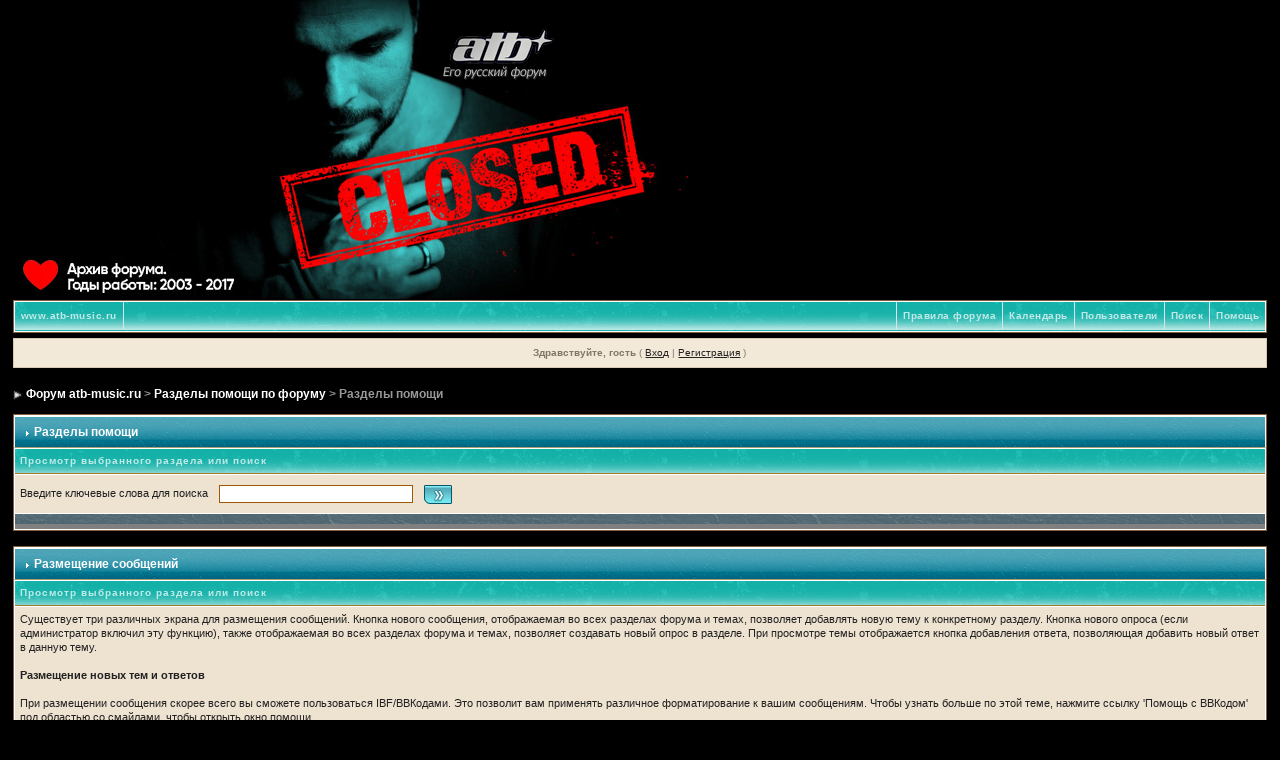

--- FILE ---
content_type: text/html; charset=windows-1251
request_url: http://forum.atb-music.ru/index.php?s=af5f11c9fd7eba1b6676ae1a0941a4d9&act=Help&CODE=01&HID=12
body_size: 5841
content:
<!DOCTYPE html PUBLIC "-//W3C//DTD XHTML 1.0 Transitional//EN" "http://www.w3.org/TR/xhtml1/DTD/xhtml1-transitional.dtd"> 
<html xml:lang="en" lang="en" xmlns="http://www.w3.org/1999/xhtml">
<head>
<meta http-equiv="content-type" content="text/html; charset=windows-1251" />
<link rel="shortcut icon" href="favicon.ico" />
<title>Разделы помощи -> Размещение сообщений</title>
 
<style type="text/css" media="all">

@import url(http://forum.atb-music.ru/style_images/css_7.css);

</style> 
 
</head> 
<body>
<div id="ipbwrapper">
<!--ipb.javascript.start-->
<script type="text/javascript">
 //<![CDATA[
 var ipb_var_st            = "0";
 var ipb_lang_tpl_q1       = "Введите номер страницы, на которую хотите перейти.";
 var ipb_var_s             = "283fa4609c50694e6fc5f7ae118a994d";
 var ipb_var_phpext        = "php";
 var ipb_var_base_url      = "http://forum.atb-music.ru/index.php?s=283fa4609c50694e6fc5f7ae118a994d&";
 var ipb_var_image_url     = "style_images/10";
 var ipb_input_f           = "0";
 var ipb_input_t           = "0";
 var ipb_input_p           = "0";
 var ipb_var_cookieid      = "forums";
 var ipb_var_cookie_domain = ".forum.atb-music.ru";
 var ipb_var_cookie_path   = "/";
 var ipb_md5_check         = "880ea6a14ea49e853634fbdc5015a024";
 var ipb_new_msgs          = 0;
 var use_enhanced_js       = 1;
 var use_charset           = "windows-1251";
 var ipb_myass_chars_lang  = "Вы ввели слишком мало символов для поиска";
 var ajax_load_msg		   = "Загрузка...";
 //]]>
</script>
<script type="text/javascript" src='jscripts/ips_ipsclass.js'></script>
<script type="text/javascript" src='jscripts/ipb_global.js'></script>
<script type="text/javascript" src='jscripts/ips_menu.js'></script>
<script type="text/javascript" src='style_images/10/folder_js_skin/ips_menu_html.js'></script>
<script type="text/javascript" src='cache/lang_cache/ru/lang_javascript.js'></script>
<script type="text/javascript">
//<![CDATA[
var ipsclass = new ipsclass();
ipsclass.init();
ipsclass.settings['do_linked_resize'] = parseInt( "1" );
ipsclass.settings['resize_percent']   = parseInt( "50" );
//]]>
</script>
<!--ipb.javascript.end-->
<div>
<table border='0' cellpadding='0' cellspacing='0' width='100%' height='299'>
<tr>
<td id="logostrip" style="margin-left:425px; padding-left:425px; vertical-align:top"><a href='http://forum.atb-music.ru/index.php?s=283fa4609c50694e6fc5f7ae118a994d&amp;'><!--ipb.logo.start--><img src='style_images/10/atb-logo.png' alt='IPB' style='vertical-align:top' border='0' /><!--ipb.logo.end--></a></td>
</tr>
</table>
</div>

<div class="borderwrap">
	<div id="submenu">
		<!--ipb.leftlinks.start-->
		
			<div class='ipb-top-left-link'><a href="http://www.atb-music.ru">www.atb-music.ru</a></div>
		
				
		<!--IBF.RULES-->
		<!--ipb.leftlinks.end-->
		<!--ipb.rightlinks.start-->
		<div class='ipb-top-right-link'><a href="http://forum.atb-music.ru/index.php?s=283fa4609c50694e6fc5f7ae118a994d&amp;act=Help">Помощь</a></div>
		<div class='ipb-top-right-link' id="ipb-tl-search"><a href="http://forum.atb-music.ru/index.php?s=283fa4609c50694e6fc5f7ae118a994d&amp;act=Search&amp;f=0">Поиск</a></div>
		<div class='ipb-top-right-link'><a href="http://forum.atb-music.ru/index.php?s=283fa4609c50694e6fc5f7ae118a994d&amp;act=Members">Пользователи</a></div>
		<div class='ipb-top-right-link'><a href="http://forum.atb-music.ru/index.php?s=283fa4609c50694e6fc5f7ae118a994d&amp;act=calendar">Календарь</a></div>
		<div class='ipb-top-right-link'><font color="#FFFFFF"><a href="http://forum.atb-music.ru/index.php?showtopic=3542">Правила форума</a></font></div>
		
		<div class='popupmenu-new' id='ipb-tl-search_menu' style='display:none;width:210px'>
			<form action="http://forum.atb-music.ru/index.php?s=283fa4609c50694e6fc5f7ae118a994d&amp;act=Search&amp;CODE=01" method="post">
				<input type='hidden' name='forums' id='gbl-search-forums' value='all' /> 
				<input type="text" size="20" name="keywords" id='ipb-tl-search-box' />
				<input class="button" type="image" style='border:0px' src="style_images/10/login-button.gif" />
				
			</form>
			<div style='padding:4px'>
				<a href='http://forum.atb-music.ru/index.php?s=283fa4609c50694e6fc5f7ae118a994d&amp;act=Search'>Дополнительные параметры</a>
			</div>
		</div>
		<script type="text/javascript">
			ipsmenu.register( "ipb-tl-search", 'document.getElementById("ipb-tl-search-box").focus();' );
			gbl_check_search_box();
		</script>
		<!--ipb.rightlinks.end-->
	</div>
</div>

<script type="text/javascript" src='jscripts/ips_xmlhttprequest.js'></script>
<script type="text/javascript" src='jscripts/ipb_global_xmlenhanced.js'></script>
<script type="text/javascript" src='jscripts/dom-drag.js'></script>
<div id='get-myassistant' style='display:none;width:400px;text-align:left;'>
<div class="borderwrap">
 <div class='maintitle' id='myass-drag' title='Нажмите и задержите для перемещения этого окна'>
  <div style='float:right'><a href='#' onclick='document.getElementById("get-myassistant").style.display="none"'>[X]</a></div>
  <div>Помощник</div>
 </div>
 <div id='myass-content' style='overflow-x:auto;'></div>
 </div>
</div>
<!-- Loading Layer -->
<div id='loading-layer' style='display:none'>
	<div id='loading-layer-shadow'>
	   <div id='loading-layer-inner'>
	 	<img src='style_images/10/loading_anim.gif' border='0' alt='Загрузка. Пожалуйста, подождите...' />
		<span style='font-weight:bold' id='loading-layer-text'>Загрузка. Пожалуйста, подождите...</span>
	    </div>
	</div>
</div>
<!-- / Loading Layer -->
<!-- Msg Layer -->
<div id='ipd-msg-wrapper'>
	<div id='ipd-msg-title'>
		<a href='#' onclick='document.getElementById("ipd-msg-wrapper").style.display="none"; return false;'><img src='style_images/10/close.png' alt='X' title='Close Window' class='ipd' /></a> &nbsp; <strong>Сообщение сайта</strong>
	</div>
	<div id='ipd-msg-inner'><span style='font-weight:bold' id='ipd-msg-text'></span><div class='pp-tiny-text'>(Сообщение закроется через 2 секунды)</div></div>
</div>
<!-- Msg Layer -->

<!-- / End board header -->

<div id="userlinksguest">
	<p class="pcen"><b>Здравствуйте, гость</b> ( <a href="http://forum.atb-music.ru/index.php?s=283fa4609c50694e6fc5f7ae118a994d&amp;act=Login&amp;CODE=00">Вход</a> | <a href="http://forum.atb-music.ru/index.php?s=283fa4609c50694e6fc5f7ae118a994d&amp;act=Reg&amp;CODE=00">Регистрация</a> )







	</p>
</div>
<div id="navstrip"><img src='style_images/10/nav.gif' border='0'  alt='&gt;' />&nbsp;<a href='http://forum.atb-music.ru/index.php?s=283fa4609c50694e6fc5f7ae118a994d&amp;act=idx'>Форум atb-music.ru</a>&nbsp;&gt;&nbsp;<a href='http://forum.atb-music.ru/index.php?s=283fa4609c50694e6fc5f7ae118a994d&amp;&amp;act=Help'>Разделы помощи по форуму</a>&nbsp;&gt;&nbsp;Разделы помощи</div>
<!--IBF.NEWPMBOX-->
<form action="http://forum.atb-music.ru/index.php?s=283fa4609c50694e6fc5f7ae118a994d&amp;" method="post">
	<input type="hidden" name="act" value="Help" />
	<input type="hidden" name="CODE" value="02" />
	<div class="borderwrap">
		<div class="maintitle"><img src='style_images/10/nav_m.gif' border='0'  alt='&gt;' width='8' height='8' />&nbsp;Разделы помощи</div>
		<table class='ipbtable' cellspacing="1">
			<tr>
				<th>Просмотр выбранного раздела или поиск</th>
			</tr>
			<tr>
				<td class="row2">Введите ключевые слова для поиска&nbsp;&nbsp;<input type="text" maxlength="60" size="30" name="search_q" />&nbsp;<input class="gobutton" type="image" src="style_images/10/login-button.gif" /></td>
			</tr>
			<tr>
				<td class="catend"></td>
			</tr>
		</table>
	</div>
</form>
<br />
<div class="borderwrap">
	<div class="maintitle"><img src='style_images/10/nav_m.gif' border='0'  alt='&gt;' width='8' height='8' />&nbsp;Размещение сообщений</div>
	<table class='ipbtable' cellspacing="1">
		<tr>
			<th>Просмотр выбранного раздела или поиск</th>
		</tr><tr>
		<td class="row2">Существует три различных экрана для размещения сообщений. Кнопка нового сообщения, отображаемая во всех разделах форума и темах, позволяет добавлять новую тему к конкретному разделу. Кнопка нового опроса (если администратор включил эту функцию), также отображаемая во всех разделах форума и темах, позволяет создавать новый опрос в разделе. При просмотре темы отображается кнопка добавления ответа, позволяющая добавить новый ответ в данную тему.<br /><br /><b>Размещение новых тем и ответов</b><br /><br />При размещении сообщения скорее всего вы сможете пользоваться IBF/BBКодами. Это позволит вам применять различное форматирование к вашим сообщениям. Чтобы узнать больше по этой теме, нажмите ссылку 'Помощь с BBКодом' под областью со смайлами, чтобы открыть окно помощи.<br /><br /><i>Полноценное форматирование(Rich Text Editor)</i><br />Редактор полноценного форматирования (Rich Text Editor (RTE)) - это редактор WYSIWYG, похожий на WordPad. Вместо того, чтобы видеть части ВВКода, вы увидите как изображение будет выглядеть после размещения. Вы можете воспользоваться RTE, если используете Internet Explorer 6 или выше или Firefox 1.5 или выше.<br /><br /><b>Панель инструментов<br /><br /></b>Слева направо, сверху вниз:<ul><li>Удалить форматирование: Удаление форматирования всего сообщения.</li><li>Вставить специальный символ: это поле позволит вставить такие элементы как ссылки на темы, ссылки на сообщения, и другие ВВКоды, если эта функция включена администратором. Ознакомьтесь с разделом помощи для ВВКодов, чтобы узнать, как эти объекты будут выглядеть.</li><li>Шрифты: Вы можете выбрать шрифт текста. Если включено RTE, выбранный(е) вами шрифт(ы) будут отображаться непосредственно в размещаемом сообщении.</li><li>Размер: В этом поле можно выбрать один из семи размеров шрифтов.</li><li>Отменить и вернуть: Эти две стрелочки позволяют отменить и вернуть отмененное последнее действие.</li><li>Размер поля для ввода: Здесь можно увеличить или уменьшить размер поля для размещения сообщения, настраивая удобные вам размеры.</li><li>Переключатель Стандартный редактор/RTE: При помощи данной клавиши можно переключаться между стандартным редактором и RTE. Эту настройку вы также можете сменить в разделе "Мои настройки".</li><li>Клавиши стиля: Жирный, курсив и подчеркивание, соответственно, с помощью которых можно форматировать выбранный текст.</li><li>Форматирование текста: Данная кнопка позволяет выбрать режим верхнего индекса, нижнего индекса и зачеркивания текста.</li><li>Цвет текста: данное поле отображает ряд цветов, которые можно применить к вашему тексту.</li><li>Смайлы: кнопка с изображением смайла открывает список всех смайлов форума и позволяет вставить их в текст сообщения.</li><li>Отступ влево/вправо: Эти две кнопки позволяют сместить текст вправо или влево.</li><li>Кнопки расположения текста: При помощи этих кнопок вы можете выбрать выравнивание выбранного текста по левому краю, по центру, по правому краю, выровнять по ширине.</li><li>Списки: Эти две кнопки позволяют создавать упорядоченные (пронумерованные) или неупорядоченные (простой список) списки.</li></ul><b>Открыть боковую панель<br /><br /></b>Нажатие на эту кнопку открывает боковую панель, содержащую полезные ссылки. На ней будут отображены все доступные смайлы, а также ВВКод в меню 'Добавить специальный элемент'.<br /><br />Вы можете нажимать кнопку 'Открыть боковую панель' чтобы открывать или закрывать боковую панель. Ваш выбор будет учитываться в любом месте форума.<br /><br /><b>Опции размещения сообщения<br /><br /></b>При размещении сообщения или ответа имеется три настраиваемые опции. 'Включить смайлы?' - если данная опция отключена, то текст, который обычно был бы заменен на смайл, заменен не будет. 'Включить подпись?' - позволяет выбрать, хотите ли вы отображать свою подпись в данном конкретном сообщении. 'Включить уведомление по электронной почте о новых ответах?' - отмечая данную опцию, вы включите автоматическое уведомление по электронной почте; см. раздел помощи 'Уведомление по электронной почте о новых сообщениях' для более подробной информации. Если администратор включил данную опцию, в можете включить HTML парсинг для данного сообщения.<br /><br />У вас также есть возможность выбрать ярлык темы/сообщения при создании. Данный ярлык появится рядом с названием темы в списке тем на этом форуме, или будет отображаться рядом с датой/временем сообщений при добавлении ответа к теме.<br /><br /><b>Опции опроса</b><br /><br />Если вы выбрали опцию размещения нового опроса, появится два дополнительных поля сверху экрана помощи. В первое поле необходимо ввести вопрос, который вы хотите задать в рамках данного опроса. Второе поле под первым предназначено для ввода вариантов ответа. Просто введите варианты по одному в строке. Максимальное допустимое количество вариантов устанавливается администратором форума, и значение отображается слева.<br /><br /><b>Цитирование сообщений</b><br /><br />Под каждым сообщением в теме расположена кнопка 'Цитировать'. Нажав на эту кнопку, вы можете добавить в данную тему ответ, содержащий цитату из соответствующего сообщения. В этом случае появится дополнительное текстовое поле под основным полем, где можно отредактировать цитируемое сообщение<br /><br /><b>Редактирование сообщений</b><br /><br />Над каждым добавленным вами сообщением расположена кнопка 'Редактировать'. Нажав на нее, вы можете отредактировать ранее размещенные вами сообщения.<br /><br />В процессе редактирования, появится дополнительная опция: 'Добавить строку 'Отредактировано...' к данному сообщению?'. Если вы отметите эту опцию, то каждый раз при редактировании к сообщениям будет добавляться строка с информацией о времени редактирования. Если данная опция отключена, то отредактированная строка будет просто добавляться к сообщению.<br /><br />Если кнопка редактирования не отображается под каждым вашим сообщением, это означает, что администратор сайта закрыл возможность редактирования сообщений, или вы исчерпали свой лимит редактирований.<br /><br /><b>Быстрый ответ</b><br /><br />Там, где данная опция включена, будет отображаться кнопка быстрого ответа в каждую тему. По нажатию откроется поле для размещения сообщения прямо на странице отображения темы, что позволяет сократить время, необходимое на загрузку основной страницы размещения сообщений. Нажмите кнопку быстрого ответа, открыв поле для ответа, и введите в него сообщение. По умолчанию, поле быстрого ответа не отображается в каждой теме, но вы можете выбрать опцию автоматического отображения этого поля в разделе настроек форума на панели пользователя. Нажав кнопку 'Больше опций', вы перейдете к нормальному экрану размещения сообщений.</td>
	</tr><tr>
			<td class="catend"></td>
		</tr>
	</table>
</div>
<table cellspacing="0" id="gfooter">
	<tr>
		<td width="45%"> </td>
		<td width="10%" align="center" nowrap="nowrap"><a href="lofiversion/index.php"><b>Текстовая версия</b></a></td>
		<td width="45%" align="right" nowrap="nowrap">Сейчас: 22.01.2026, 7:28</td>
	</tr>
</table>
<script type='text/javascript'>
//<![CDATA[
menu_do_global_init();
show_inline_messages();
// Uncomment this to fix IE png images
// causes page slowdown, and some missing images occasionally
// if ( is_ie )
// {
//	 ie_fix_png();
// }

//]]>
</script>
 
<!-- Copyright Information -->
        				  <div align='center' class='copyright'>
        				  	<a href='http://www.ibresource.ru/' style='text-decoration:none' target='_blank'>Форум</a> <a href='http://www.invisionboard.com' style='text-decoration:none' target='_blank'>IP.Board</a>
        				  	 &copy; 2026 &nbsp;<a href='http://www.invisionpower.com' style='text-decoration:none' target='_blank'>IPS, Inc</a>.
        				  </div>
		<!-- / Copyright -->
</div>
</body> 
</html>